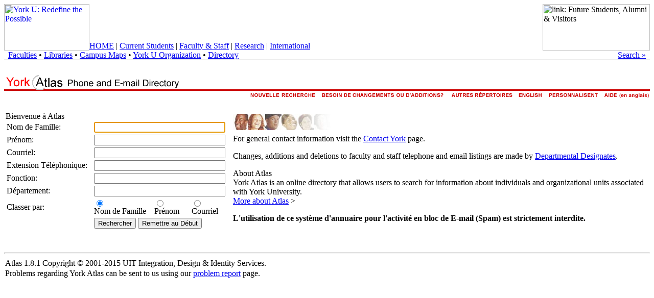

--- FILE ---
content_type: text/html;charset=UTF-8
request_url: https://atlas.cafe.uit.yorku.ca/atlas/servlet/atlas/action/AtlasAction;jsessionid=40A477BC24039F88CFFCA37DC8BBA182?eventsubmit_dolanguage=Language
body_size: 2810
content:
<html>
<!-- layouts/Default.vm begin -->
<head>
<title>York Atlas - Phone and E-mail Directory</title>

<link rel="stylesheet" href="https://passportyork.yorku.ca/yorkweb/standards/web/css/main.css">

</head>

<body bgcolor="#ffffff">
<a name="top"></a>


<table width="100%" cellspacing="0" cellpadding="0" cellborder="0" border="0">
  <tr>
    <td>
<table width="100%" border="0" cellspacing="0" cellpadding="0">
      <tr>
        <td width="167" valign="top"><a href="http://www.yorku.ca/"><img src="https://passportyork.yorku.ca/yorkweb/standards/images/yorklogo.gif" alt="York U: Redefine the Possible" width="167" height="91" border="0" /></a></td>
        <td valign="bottom"><a href="http://www.yorku.ca/yorkweb/" id="yib2home">HOME</a> | <a href="http://www.yorku.ca/yorkweb/cs.htm" id="yib2cs">Current Students</a> | <a href="http://www.yorku.ca/yorkweb/fs.htm" id="yib2fs">Faculty &amp; Staff</a> | <a href="http://www.research.yorku.ca/" id="yib2research">Research</a> | <a href="http://www.yorku.ca/yorkweb/international.htm" id="yib2international">International</a></td>
        <td width="210" valign="top"><img src="https://passportyork.yorku.ca/yorkweb/standards/images/tablebanner.gif" width="210" height="91" border="0" usemap="#ybimap" alt="link: Future Students, Alumni &amp; Visitors" /></td>
      </tr>
	  </table>
      <table width="100%" border="0" cellspacing="0" cellpadding="0">
        <tr>
          <td valign="top" id="yib2qlinks">&nbsp;&nbsp;<a href="http://www.yorku.ca/yorkweb/faculties.htm" id="yib2fac">Faculties</a> &bull; <a href="http://www.library.yorku.ca/" id="yib2lib">Libraries</a> &bull; <a href="http://www.yorku.ca/yorkweb/maps/index.htm" id="yib2maps">Campus Maps</a> &bull; <a href="http://www.yorku.ca/yorkweb/org.htm" id="yib2org">York U Organization</a> &bull; <a href="http://atlas.yorku.ca" id="yib2dir">Directory</a></td>
          <td align="right" valign="top" id="yib2searchbox"><a href="http://www.yorku.ca/yorkweb/reference/yorksearch/index.htm" id="yib2search">Search &raquo;</a>&nbsp;&nbsp;</td>
        </tr>
        <tr>
          <td colspan="2" bgcolor="#000000"><img src="https://atlas.cafe.uit.yorku.ca/atlas/images/pixel.gif" height="1" width="615" alt="" /></td>
        </tr>
      </table>
    </td>
  </tr>
  <tr> 
    <td background="https://atlas.cafe.uit.yorku.ca/atlas/images/redrule.gif"> <img src="https://atlas.cafe.uit.yorku.ca/atlas/images/atlasbanner.gif" height="60" align="top" border="0" usemap="#Map" width="343" alt="York Atlas Logo (Email and Phone Directory)"><map name="Map"><area shape="rect" coords="1,31,343,58" href="https://atlas.cafe.uit.yorku.ca/atlas/servlet/atlas/template/Index.vm;jsessionid=CED09308C55160B4E96D4048EE872797"></map></td>
    
  </tr>
  <tr> 
    <td align="right">
      <table border="0" cellspacing="0" cellpadding="0">
        <tr>
          <td><a href="https://atlas.cafe.uit.yorku.ca/atlas/servlet/atlas/template/Index.vm;jsessionid=CED09308C55160B4E96D4048EE872797"><img src="https://atlas.cafe.uit.yorku.ca/atlas/images/fr/rechercher.gif" border="0" alt="Search Again"></a></td>
          <td><a href="http://designates.apps06.yorku.ca"><img src="https://atlas.cafe.uit.yorku.ca/atlas/images/fr/designates.gif" border="0" alt="Need changes or additions?"></a></td>
          <td><a href="https://atlas.cafe.uit.yorku.ca/atlas/servlet/atlas/template/otherdirectories_fr.vm;jsessionid=CED09308C55160B4E96D4048EE872797"><img src="https://atlas.cafe.uit.yorku.ca/atlas/images/fr/autres.gif" border="0" alt="Other Directories"></a></td>
          <td><a href="https://atlas.cafe.uit.yorku.ca/atlas/servlet/atlas/action/AtlasAction;jsessionid=CED09308C55160B4E96D4048EE872797?eventsubmit_dolanguage=Language"><img src="https://atlas.cafe.uit.yorku.ca/atlas/images/fr/english.gif" border="0" alt="French/English"></a></td>
		  <td><a href="https://atlas.cafe.uit.yorku.ca/atlas/servlet/atlas/action/AtlasAction/template/customize_fr.vm;jsessionid=CED09308C55160B4E96D4048EE872797?eventsubmit_docustomize=Customize"><img src="https://atlas.cafe.uit.yorku.ca/atlas/images/fr/personnalisent.gif" border="0" alt="Customize"></a></td>
          <td><a href="https://atlas.cafe.uit.yorku.ca/atlas/servlet/atlas/template/help_fr.vm;jsessionid=CED09308C55160B4E96D4048EE872797"><img src="https://atlas.cafe.uit.yorku.ca/atlas/images/fr/aide.gif" border="0" alt="Help"></a></td>
        </tr>
      </table>
    </td>
  </tr>
</table>

<table width="100%">
  <tr> 
    <td align="left" valign="top"><a name="bypassnavigation"></a> <script language="JavaScript">
<!-- Begin
NS4 = (document.layers) ? true : false;

function checkEnter(event) {
    var code = 0;
    var theform = document.SearchForm;

    if (NS4) {
        code = event.which;
    } else {
        //code = event.keyCode;
        code = window.event.keyCode;
    }

    if (code == 13) {
        theform.submit();
        return false;
    }
    return true;
}

if (NS4) {
    // document.captureEvents(Event.KEYDOWN|Event.KEYUP);
    document.captureEvents(Event.KEYPRESS);

    // register handler
    document.onkeypress = checkEnter;
}
//  End -->
</script>
&nbsp;<br>


<table border="0" cellspacing="0" cellpadding="0">
  <tr valign="top"><td> 

<span class="heading">Bienvenue &#224 Atlas</span>



<form
id="SearchForm"
name="SearchForm"
method="post"
#accept-charset="ISO-8859-1"
action="https://atlas.cafe.uit.yorku.ca/atlas/servlet/atlas/action/AtlasAction/template/atlasResults.vm;jsessionid=CED09308C55160B4E96D4048EE872797"
enctype="application/x-www-form-urlencoded">

        <span class="bodytext">
        <table border="0" cellspacing="0" cellpadding="2">
          <tr> 
            <td><span class="bodytext">Nom&nbsp;de&nbsp;Famille:</span>
            </td>
            <td><img src="https://atlas.cafe.uit.yorku.ca/atlas/images/pixel.gif" width="5"></td>
            <td>
                  <input type="text" id="SearchSurname" name="SearchSurname" size="30" maxlength="30" value="" />
            </td>
            <td rowspan="8"><img src="https://atlas.cafe.uit.yorku.ca/atlas/images/pixel.gif" width="5"> 
            </td>
          </tr>
          <tr> 
            <td><span class="bodytext">Pr&#233;nom:</span>
            </td>
            <td>&nbsp;</td>
            <td>
                  <input type="text" id="SearchAka" name="SearchAka" size="30" maxlength="30" value="" />
            </td>
          </tr>
          <tr>
            <td>
                <span class="bodytext">Courriel:</span>
            </td>
            <td>&nbsp; </td>
            <td>
                  <input type="text" id="SearchEmail" name="SearchEmail" size="30" maxlength="30" value="" />
            </td>
          </tr>

        <tr> 
        <td><span class="bodytext">Extension&nbsp;T&#233;l&#233;phonique: </span>
        </td>
        <td>&nbsp;</td>
        <td>
                  <input type="text" id="SearchTelephone" name="SearchTelephone" size="30" maxlength="30" value="" />
        </td>
        </tr>


          <tr> 
            <td><span class="bodytext">Fonction: </span>
          </td>
            <td>&nbsp;</td>
            <td> 
                  <input type="text" id="SearchTitle" name="SearchTitle" size="30" maxlength="30" value="" />
            </td>
          </tr>


          <tr> 
            <td><span class="bodytext">D&#233;partement: </span>
          </td>
            <td>&nbsp;</td>
            <td> 
                  <input type="text" id="SearchOrgUnit" name="SearchOrgUnit" size="30" maxlength="30" value="" />
            </td>
          </tr>


          <tr> 
            <td><span class="bodytext">Classer par:</span></td>
            <td>&nbsp;</td>
            <td> 
              <table border="0" cellspacing="0" cellpadding="0">
                <tr valign="top"> 
                  <td> 
                    <input type="radio" name="SearchSortBy" value="sortBySurname"  CHECKED  alt="Sort by Surname">
                    <span class="bodytext">Nom&nbsp;de&nbsp;Famille&nbsp;&nbsp;&nbsp;</span></td>
                  <td> 
                    <input type="radio" name="SearchSortBy" value="sortByGivenName"   alt="Sort by First Name">
                    <span class="bodytext">Pr&#233;nom&nbsp;&nbsp;&nbsp;</span></td>
                  <td>
                    <input type="radio" name="SearchSortBy" value="sortByEmail"   alt="Sort by E-mail Address">
                    <span class="bodytext">Courriel</span></td>
                </tr>
              </table>
            </td>
          </tr>
          <tr> 
            <td>&nbsp;</td>
            <td>&nbsp;</td>
            <td> 
              <input type="submit" name="eventSubmit_doSearch" value="Rechercher">
              <input type="reset" name="Reset" value="Remettre au D&#233;but">
            </td>
          </tr>
        </table></span>



        <input type="hidden" name="eventSubmit_doSearch" value="Rechercher">
      </form>
    </td>
    <td> 
      <table border="0" cellspacing="0" cellpadding="4">
        <tr> 
          <td><img src="https://atlas.cafe.uit.yorku.ca/atlas/images/stripoffaces.jpg" alt="Image of a group of people."></td>
        </tr>
        <tr> 
          <td>
<p class="bodytext">For general contact information visit the <a href="http://www.yorku.ca/yorkweb/reference/feedback.htm">Contact 
              York</a> page. </p>
            <p><span class="bodytext">Changes, additions and deletions to faculty 
              and staff telephone and email listings are made by 
              <a href="http://designates.apps06.yorku.ca">Departmental Designates</a>.</span></p>
            <p><span class="subheading">About Atlas</span><br>
              <span class="bodytext">York Atlas is an online 
              directory that allows users to search for information about individuals 
              and organizational units associated with York University.<br>
<a href="https://atlas.cafe.uit.yorku.ca/atlas/servlet/atlas/template/about_fr.vm;jsessionid=CED09308C55160B4E96D4048EE872797">More about Atlas</a> &gt;</span></p>


            <p><span class="bodytext">
                <strong>L&#39;utilisation de ce syst&#232;me d&#39;annuaire pour l&#39;activit&#233; en bloc de E-mail (Spam) est strictement interdite.</strong>
                </span>
            </p>

          </td>
        </tr>
      </table>
    </td>
  </tr>
</table>

<script language="JavaScript">
document.getElementById('SearchSurname').focus();
</script>
 </td>
  </tr>
</table>
<br>


<hr>
<table border="0" cellpadding="0" cellspacing="2">
	<tr>
        <td>
            <span class="smallbodytext">Atlas 1.8.1
             Copyright &copy; 2001-2015 UIT Integration, Design & Identity Services.</span>
        </td>
	</tr>
	<tr>
        <td>
            <span class="smallbodytext">
            Problems regarding York Atlas can be sent to us using our
            <a href="mailto:ithelp@yorku.ca">problem report</a>
            page.
            </span>
		</td>
	</tr>
</table>


</body>

<!-- layouts/Default.vm end --> 
</html>
